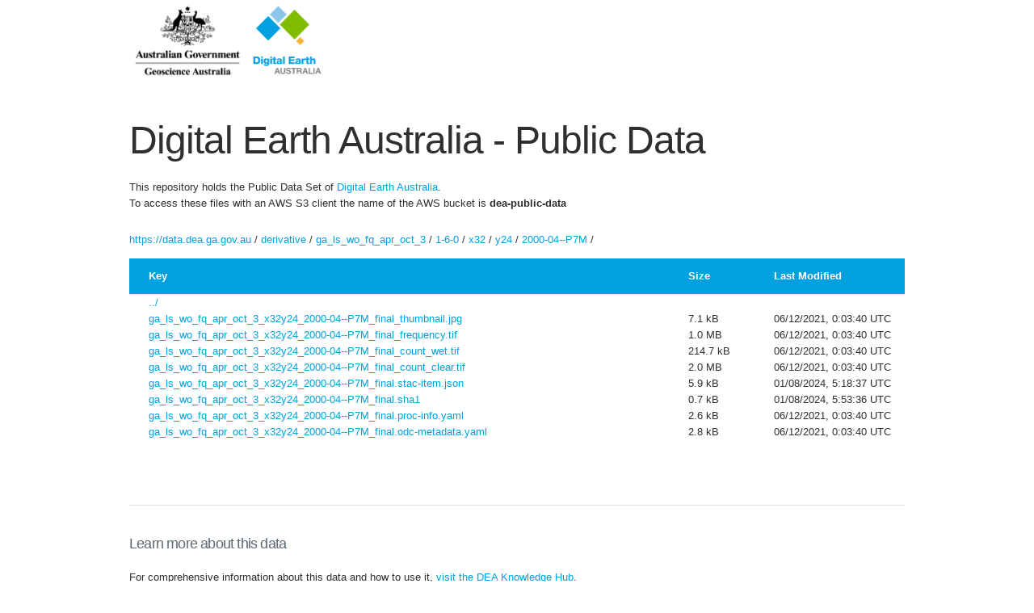

--- FILE ---
content_type: text/html
request_url: https://data.dea.ga.gov.au/?prefix=derivative/ga_ls_wo_fq_apr_oct_3/1-6-0/x32/y24/2000-04--P7M/
body_size: 6262
content:
<!DOCTYPE html>
<html lang="en">
<head>

  <!-- Basic Page Needs
  –––––––––––––––––––––––––––––––––––––––––––––––––– -->
  <meta charset="utf-8">
  <title>Digital Earth Australia - Public Data (DEV)</title>
  <meta name="description" content="">
  <meta name="author" content="">

  <!-- Mobile Specific Metas
  –––––––––––––––––––––––––––––––––––––––––––––––––– -->
  <meta name="viewport" content="width=device-width, initial-scale=1">

  <!-- FONT
  –––––––––––––––––––––––––––––––––––––––––––––––––– -->
  <link href="//fonts.googleapis.com/css?family=Raleway:400,300,600" rel="stylesheet" type="text/css">

  <!-- CSS
  –––––––––––––––––––––––––––––––––––––––––––––––––– -->
  <link rel="stylesheet" href="website/css/normalize.css">
    <link rel="stylesheet" href="website/css/skeleton.css">
    <link rel="stylesheet" href="website/ga.css">
    <style>
            
            
    </style>


  <!-- Favicon
  –––––––––––––––––––––––––––––––––––––––––––––––––– -->
    <link rel="icon" type="image/x-icon" href="website/images/dea-favicon.ico">
    
    <!-- Scripts
  –––––––––––––––––––––––––––––––––––––––––––––––––– -->
    <script type="text/javascript" src="https://ajax.googleapis.com/ajax/libs/jquery/3.1.1/jquery.min.js"></script>

</head>
<body>

  <!-- Primary Page Layout
  –––––––––––––––––––––––––––––––––––––––––––––––––– -->
  <div class="container">
        <div class="row">
                <div class="twelve columns u-max-full-width">
                    <a href="http://www.ga.gov.au/">
                        <img src="website/images/geoscience_stacked.jpg" alt="GA and DEA Logo" height="100" />
                    </a>
                    <a href="http://www.ga.gov.au/dea">
                        <img src="website/images/dea_stacked.jpg" alt="GA and DEA Logo" height="100" />
                    </a>
                </div>
        </div>
    <div class="row">
            <div class="twelve columns" style="margin-top: 3em">
                <h1>Digital Earth Australia - Public Data</h1>
                <p>This repository holds the Public Data Set of <a href="http://www.ga.gov.au/dea">Digital Earth Australia</a>. <br/>
                     To access these files with an AWS S3 client the name of the AWS bucket is <b>dea-public-data</b></p>
      </div>
        </div>
<!-- s3-bucket-listing
  –––––––––––––––––––––––––––––––––––––––––––––––––– -->
        <div class="row">
            <div class="twelve columns">
                <div id="navigation"></div>
                <div id="listing"></div>
            </div>
        </div>

        <hr/>

<!-- footer
–––––––––––––––––––––––––––––––––––––––––––––––––– -->
        <div class="row">
            <div class="twelve columns">
                <h4>Learn more about this data</h4>
                <p>For comprehensive information about this data and how to use it, <a href="https://knowledge.dea.ga.gov.au">visit the DEA Knowledge Hub</a>.</p>

                <h4>Changelog</h4>
                <p>Changes to our data and data products are posted to the <a href="https://knowledge.dea.ga.gov.au/tech-alerts-changelog/">DEA Tech Alerts and Changelog</a> page.</p>

                 <!-- obfuscated email to dodge spambots
                –––––––––––––––––––––––––––––––––––––––––––––––––– -->
                <h4>Feedback</h4> 
                <p>Please contact us with any feedback or questions at <a href='mai&#108;to&#58;ea%7&#50;th%2E&#111;b&#115;&#101;rv%&#54;1&#116;i&#111;n&#64;&#103;a&#46;go&#118;&#46;%&#54;1u'>ea&#114;&#116;h&#46;&#111;bse&#114;&#118;&#97;tion&#64;ga&#46;&#103;&#111;v&#46;&#97;&#117;</a>.</p>
                <h4>Disclaimer</h4>
                <p>We reserve the right to make this bucket requester-pays. To ensure continuity of service please enable requester-pays flags in your client. For more information see the <a href="/README.txt">README</a>.</p>
            </div>
        </div>
        <div class="row">
            <div class="twelve columns">
                <h4>Copyright</h4>
                <p>All material on this website is licensed under the <a rel="license" href="http://creativecommons.org/licenses/by/4.0/">Creative Commons Attribution 4.0 International License</a>, with the exception of:</p>
                <ul>
                    <li>the Commonwealth Coat of Arms</li>
                    <li>this entity's logo</li>
                    <li>content supplied by third parties</li>
                </ul>
                <a rel="license" href="http://creativecommons.org/licenses/by/4.0/"><img alt="Creative Commons License" style="border-width:0" src="https://i.creativecommons.org/l/by/4.0/88x31.png" /></a><br />
                <p>© Commonwealth of Australia (Geoscience Australia) 2024</p>
            </div>
        </div>
  </div>

<!-- End Document
  –––––––––––––––––––––––––––––––––––––––––––––––––– -->
</body>
<script type="text/javascript">
    var S3BL_IGNORE_PATH = true;
    // var BUCKET_NAME = 'dea-public-data';
    var BUCKET_URL = 'https://dea-public-data.s3-ap-southeast-2.amazonaws.com';
    var BUCKET_WEBSITE_URL = 'https://data.dea.ga.gov.au'
    // var S3B_ROOT_DIR = 'SUBDIR_L1/SUBDIR_L2/';
    var S3B_SORT = 'A2Z';
    var EXCLUDE_FILE = 'index.html';
    var AUTO_TITLE = true;
</script>
<script type="text/javascript" src="website/js/s3-bucket-listing.js"></script>
</html>


--- FILE ---
content_type: application/xml
request_url: https://dea-public-data.s3-ap-southeast-2.amazonaws.com/?delimiter=/&prefix=derivative/ga_ls_wo_fq_apr_oct_3/1-6-0/x32/y24/2000-04--P7M/
body_size: 3616
content:
<?xml version="1.0" encoding="UTF-8"?>
<ListBucketResult xmlns="http://s3.amazonaws.com/doc/2006-03-01/"><Name>dea-public-data</Name><Prefix>derivative/ga_ls_wo_fq_apr_oct_3/1-6-0/x32/y24/2000-04--P7M/</Prefix><Marker></Marker><MaxKeys>1000</MaxKeys><Delimiter>/</Delimiter><IsTruncated>false</IsTruncated><Contents><Key>derivative/ga_ls_wo_fq_apr_oct_3/1-6-0/x32/y24/2000-04--P7M/ga_ls_wo_fq_apr_oct_3_x32y24_2000-04--P7M_final.odc-metadata.yaml</Key><LastModified>2021-12-06T00:03:40.000Z</LastModified><ETag>&quot;bd70ac6ae8425081baf339ccec7c28db&quot;</ETag><Size>2883</Size><Owner><ID>aa1c69e19883ec24c399e75c3b2ee0812828dccf66574abf4ad7a91767cdb3fa</ID></Owner><StorageClass>STANDARD</StorageClass></Contents><Contents><Key>derivative/ga_ls_wo_fq_apr_oct_3/1-6-0/x32/y24/2000-04--P7M/ga_ls_wo_fq_apr_oct_3_x32y24_2000-04--P7M_final.proc-info.yaml</Key><LastModified>2021-12-06T00:03:40.000Z</LastModified><ETag>&quot;c1381d1a0a0d1e44ec2963b1efda0397&quot;</ETag><Size>2679</Size><Owner><ID>aa1c69e19883ec24c399e75c3b2ee0812828dccf66574abf4ad7a91767cdb3fa</ID></Owner><StorageClass>STANDARD</StorageClass></Contents><Contents><Key>derivative/ga_ls_wo_fq_apr_oct_3/1-6-0/x32/y24/2000-04--P7M/ga_ls_wo_fq_apr_oct_3_x32y24_2000-04--P7M_final.sha1</Key><LastModified>2024-08-01T05:53:36.000Z</LastModified><ETag>&quot;02176ed0c1a9d03b99db710ed5e1cb6a&quot;</ETag><Size>735</Size><Owner><ID>aa1c69e19883ec24c399e75c3b2ee0812828dccf66574abf4ad7a91767cdb3fa</ID></Owner><StorageClass>STANDARD</StorageClass></Contents><Contents><Key>derivative/ga_ls_wo_fq_apr_oct_3/1-6-0/x32/y24/2000-04--P7M/ga_ls_wo_fq_apr_oct_3_x32y24_2000-04--P7M_final.stac-item.json</Key><LastModified>2024-08-01T05:18:37.000Z</LastModified><ETag>&quot;653b6f898beb3aa31354873a4726d932&quot;</ETag><Size>6082</Size><Owner><ID>aa1c69e19883ec24c399e75c3b2ee0812828dccf66574abf4ad7a91767cdb3fa</ID></Owner><StorageClass>STANDARD</StorageClass></Contents><Contents><Key>derivative/ga_ls_wo_fq_apr_oct_3/1-6-0/x32/y24/2000-04--P7M/ga_ls_wo_fq_apr_oct_3_x32y24_2000-04--P7M_final_count_clear.tif</Key><LastModified>2021-12-06T00:03:40.000Z</LastModified><ETag>&quot;0f6ef8659efd39b99d7d5c1b54fc7706&quot;</ETag><Size>2063103</Size><Owner><ID>aa1c69e19883ec24c399e75c3b2ee0812828dccf66574abf4ad7a91767cdb3fa</ID></Owner><StorageClass>INTELLIGENT_TIERING</StorageClass></Contents><Contents><Key>derivative/ga_ls_wo_fq_apr_oct_3/1-6-0/x32/y24/2000-04--P7M/ga_ls_wo_fq_apr_oct_3_x32y24_2000-04--P7M_final_count_wet.tif</Key><LastModified>2021-12-06T00:03:40.000Z</LastModified><ETag>&quot;cd5c63ac155e78ba6d758e4206b3edd6&quot;</ETag><Size>219848</Size><Owner><ID>aa1c69e19883ec24c399e75c3b2ee0812828dccf66574abf4ad7a91767cdb3fa</ID></Owner><StorageClass>INTELLIGENT_TIERING</StorageClass></Contents><Contents><Key>derivative/ga_ls_wo_fq_apr_oct_3/1-6-0/x32/y24/2000-04--P7M/ga_ls_wo_fq_apr_oct_3_x32y24_2000-04--P7M_final_frequency.tif</Key><LastModified>2021-12-06T00:03:40.000Z</LastModified><ETag>&quot;025103f86f65b537469759022e67ac12&quot;</ETag><Size>1078265</Size><Owner><ID>aa1c69e19883ec24c399e75c3b2ee0812828dccf66574abf4ad7a91767cdb3fa</ID></Owner><StorageClass>INTELLIGENT_TIERING</StorageClass></Contents><Contents><Key>derivative/ga_ls_wo_fq_apr_oct_3/1-6-0/x32/y24/2000-04--P7M/ga_ls_wo_fq_apr_oct_3_x32y24_2000-04--P7M_final_thumbnail.jpg</Key><LastModified>2021-12-06T00:03:40.000Z</LastModified><ETag>&quot;c281ec1da36aa1bb426e77812d01365e&quot;</ETag><Size>7288</Size><Owner><ID>aa1c69e19883ec24c399e75c3b2ee0812828dccf66574abf4ad7a91767cdb3fa</ID></Owner><StorageClass>STANDARD</StorageClass></Contents></ListBucketResult>